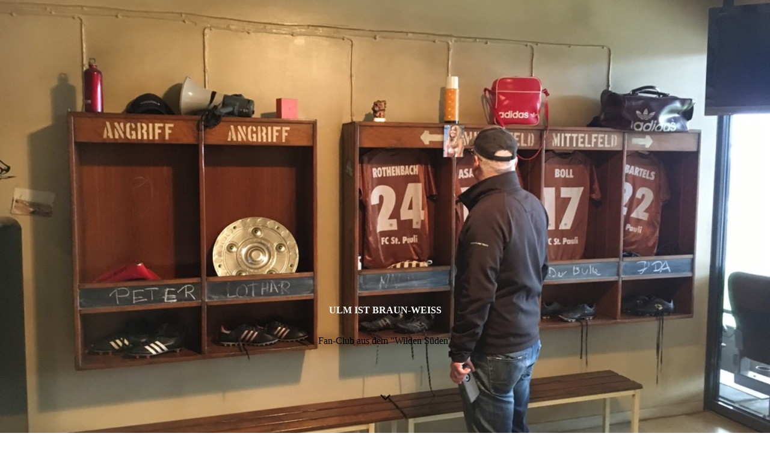

--- FILE ---
content_type: text/html; charset=utf-8
request_url: https://ulm-ist-braun-weiss.de/Hunger-und-Durst/Besoffener-Hahn
body_size: 65686
content:
<!DOCTYPE html><html><head><meta http-equiv="Content-Type" content="text/html; charset=UTF-8"><title>Ulm ist Braun Weiß - Besoffener Hahn</title><meta name="keywords" content="Ulm ist Braun Weiss, Ulm ist Braun Weiß, "><link href="https://ulm-ist-braun-weiss.de/Hunger-und-Durst/Besoffener-Hahn" rel="canonical"><meta content="Ulm ist Braun Weiß - Besoffener Hahn" property="og:title"><meta content="website" property="og:type"><meta content="https://ulm-ist-braun-weiss.de/Hunger-und-Durst/Besoffener-Hahn" property="og:url"><meta content="https://ulm-ist-braun-weiss.de/.cm4all/uproc.php/0/UNADJUSTEDNONRAW_thumb_660.jpg" property="og:image"/><script>
              window.beng = window.beng || {};
              window.beng.env = {
                language: "en",
                country: "US",
                mode: "deploy",
                context: "page",
                pageId: "000000534389",
                skeletonId: "",
                scope: "HTO01FLBBUJW",
                isProtected: false,
                navigationText: "Besoffener Hahn",
                instance: "1",
                common_prefix: "https://homepagedesigner.telekom.de",
                design_common: "https://homepagedesigner.telekom.de/beng/designs/",
                design_template: "oem/cm_dh_089",
                path_design: "https://homepagedesigner.telekom.de/beng/designs/data/oem/cm_dh_089/",
                path_res: "https://homepagedesigner.telekom.de/res/",
                path_bengres: "https://homepagedesigner.telekom.de/beng/res/",
                masterDomain: "",
                preferredDomain: "",
                preprocessHostingUri: function(uri) {
                  
                    return uri || "";
                  
                },
                hideEmptyAreas: false
              };
            </script><script xmlns="http://www.w3.org/1999/xhtml" src="https://homepagedesigner.telekom.de/cm4all-beng-proxy/beng-proxy.js">;</script><link xmlns="http://www.w3.org/1999/xhtml" rel="stylesheet" href="https://homepagedesigner.telekom.de/.cm4all/e/static/3rdparty/font-awesome/css/font-awesome.min.css"></link><link rel="stylesheet" type="text/css" href="//homepagedesigner.telekom.de/.cm4all/res/static/libcm4all-js-widget/3.89.7/css/widget-runtime.css"/>

<link rel="stylesheet" type="text/css" href="//homepagedesigner.telekom.de/.cm4all/res/static/beng-editor/5.3.130/css/deploy.css"/>

<link rel="stylesheet" type="text/css" href="//homepagedesigner.telekom.de/.cm4all/res/static/libcm4all-js-widget/3.89.7/css/slideshow-common.css"/>

<script src="//homepagedesigner.telekom.de/.cm4all/res/static/jquery-1.7/jquery.js">;</script><script src="//homepagedesigner.telekom.de/.cm4all/res/static/prototype-1.7.3/prototype.js">;</script><script src="//homepagedesigner.telekom.de/.cm4all/res/static/jslib/1.4.1/js/legacy.js">;</script><script src="//homepagedesigner.telekom.de/.cm4all/res/static/libcm4all-js-widget/3.89.7/js/widget-runtime.js">;</script>

<script src="//homepagedesigner.telekom.de/.cm4all/res/static/libcm4all-js-widget/3.89.7/js/slideshow-common.js">;</script>

<script src="//homepagedesigner.telekom.de/.cm4all/res/static/beng-editor/5.3.130/js/deploy.js">;</script>

<link href="https://homepagedesigner.telekom.de/.cm4all/designs/static/oem/cm_dh_089/1761696078.1333754/css/main.css" rel="stylesheet" type="text/css"><meta name="viewport" content="width=device-width, initial-scale=1, user-scalable=yes"><link href="https://homepagedesigner.telekom.de/.cm4all/designs/static/oem/cm_dh_089/1761696078.1333754/css/responsive.css" rel="stylesheet" type="text/css"><link href="https://homepagedesigner.telekom.de/.cm4all/designs/static/oem/cm_dh_089/1761696078.1333754/css/cm-templates-global-style.css" rel="stylesheet" type="text/css"><link href="/.cm4all/handler.php/vars.css?v=20211219111324" type="text/css" rel="stylesheet"><style type="text/css">.cm-logo {background-image: none;background-position: 50% 50%;
background-size: auto 35%;
background-repeat: no-repeat;
      }</style><script type="text/javascript">window.cmLogoWidgetId = "CMTOI_cm4all_com_widgets_Logo_12928565";
            window.cmLogoGetCommonWidget = function (){
                return new cm4all.Common.Widget({
            base    : "/Hunger-und-Durst/Besoffener-Hahn",
            session : "",
            frame   : "",
            path    : "CMTOI_cm4all_com_widgets_Logo_12928565"
        })
            };
            window.logoConfiguration = {
                "cm-logo-x" : "50%",
        "cm-logo-y" : "50%",
        "cm-logo-v" : "2.0",
        "cm-logo-w" : "auto",
        "cm-logo-h" : "35%",
        "cm-logo-di" : "oem/cm_dh_089",
        "cm-logo-u" : "uro-service://",
        "cm-logo-k" : "%7B%22serviceId%22%3A%220%22%2C%22path%22%3A%22%2F%22%2C%22name%22%3A%22news-05-2019-1200x680.jpg%22%2C%22type%22%3A%22image%2Fjpeg%22%2C%22size%22%3A149115%2C%22start%22%3A%2216e708cc787%22%2C%22width%22%3A1200%2C%22height%22%3A680%7D",
        "cm-logo-bc" : "",
        "cm-logo-ln" : "",
        "cm-logo-ln$" : "",
        "cm-logo-hi" : true
        ,
        _logoBaseUrl : "uro-service:\/\/",
        _logoPath : "%7B%22serviceId%22%3A%220%22%2C%22path%22%3A%22%2F%22%2C%22name%22%3A%22news-05-2019-1200x680.jpg%22%2C%22type%22%3A%22image%2Fjpeg%22%2C%22size%22%3A149115%2C%22start%22%3A%2216e708cc787%22%2C%22width%22%3A1200%2C%22height%22%3A680%7D"
        };
				document.observe('dom:loaded', function() {
					var containers = document.querySelectorAll("[cm_type=logo], [id=logo], .cm-logo");
          for (var i = 0; i < containers.length; i++) {
            var container = containers[i];
            if (container && window.beng && beng.env && beng.env.hideEmptyAreas) {
              if (beng.env.mode != "edit") {
                container.addClassName("cm_empty");
              } else {
                container.addClassName("cm_empty_editor");
              }
            }
          }
				});
			</script><link rel="shortcut icon" type="image/png" href="/.cm4all/sysdb/favicon/icon-32x32_596e39c.png"/><link rel="shortcut icon" sizes="196x196" href="/.cm4all/sysdb/favicon/icon-196x196_596e39c.png"/><link rel="apple-touch-icon" sizes="180x180" href="/.cm4all/sysdb/favicon/icon-180x180_596e39c.png"/><link rel="apple-touch-icon" sizes="120x120" href="/.cm4all/sysdb/favicon/icon-120x120_596e39c.png"/><link rel="apple-touch-icon" sizes="152x152" href="/.cm4all/sysdb/favicon/icon-152x152_596e39c.png"/><link rel="apple-touch-icon" sizes="76x76" href="/.cm4all/sysdb/favicon/icon-76x76_596e39c.png"/><meta name="msapplication-square70x70logo" content="/.cm4all/sysdb/favicon/icon-70x70_596e39c.png"/><meta name="msapplication-square150x150logo" content="/.cm4all/sysdb/favicon/icon-150x150_596e39c.png"/><meta name="msapplication-square310x310logo" content="/.cm4all/sysdb/favicon/icon-310x310_596e39c.png"/><link rel="shortcut icon" type="image/png" href="/.cm4all/sysdb/favicon/icon-48x48_596e39c.png"/><link rel="shortcut icon" type="image/png" href="/.cm4all/sysdb/favicon/icon-96x96_596e39c.png"/><style id="cm_table_styles"></style><style id="cm_background_queries">            @media(min-width: 100px), (min-resolution: 72dpi), (-webkit-min-device-pixel-ratio: 1) {.cm-background{background-image:url("/.cm4all/uproc.php/1500/backgrounds/.bif_46526092_cm-a.jpg/picture-200?_=19aacba1927");}}@media(min-width: 100px), (min-resolution: 144dpi), (-webkit-min-device-pixel-ratio: 2) {.cm-background{background-image:url("/.cm4all/uproc.php/1500/backgrounds/.bif_46526092_cm-a.jpg/picture-400?_=19aacba1927");}}@media(min-width: 200px), (min-resolution: 72dpi), (-webkit-min-device-pixel-ratio: 1) {.cm-background{background-image:url("/.cm4all/uproc.php/1500/backgrounds/.bif_46526092_cm-a.jpg/picture-400?_=19aacba1927");}}@media(min-width: 200px), (min-resolution: 144dpi), (-webkit-min-device-pixel-ratio: 2) {.cm-background{background-image:url("/.cm4all/uproc.php/1500/backgrounds/.bif_46526092_cm-a.jpg/picture-800?_=19aacba1927");}}@media(min-width: 400px), (min-resolution: 72dpi), (-webkit-min-device-pixel-ratio: 1) {.cm-background{background-image:url("/.cm4all/uproc.php/1500/backgrounds/.bif_46526092_cm-a.jpg/picture-800?_=19aacba1927");}}@media(min-width: 400px), (min-resolution: 144dpi), (-webkit-min-device-pixel-ratio: 2) {.cm-background{background-image:url("/.cm4all/uproc.php/1500/backgrounds/.bif_46526092_cm-a.jpg/picture-1200?_=19aacba1927");}}@media(min-width: 600px), (min-resolution: 72dpi), (-webkit-min-device-pixel-ratio: 1) {.cm-background{background-image:url("/.cm4all/uproc.php/1500/backgrounds/.bif_46526092_cm-a.jpg/picture-1200?_=19aacba1927");}}@media(min-width: 600px), (min-resolution: 144dpi), (-webkit-min-device-pixel-ratio: 2) {.cm-background{background-image:url("/.cm4all/uproc.php/1500/backgrounds/.bif_46526092_cm-a.jpg/picture-1600?_=19aacba1927");}}@media(min-width: 800px), (min-resolution: 72dpi), (-webkit-min-device-pixel-ratio: 1) {.cm-background{background-image:url("/.cm4all/uproc.php/1500/backgrounds/.bif_46526092_cm-a.jpg/picture-1600?_=19aacba1927");}}@media(min-width: 800px), (min-resolution: 144dpi), (-webkit-min-device-pixel-ratio: 2) {.cm-background{background-image:url("/.cm4all/uproc.php/1500/backgrounds/.bif_46526092_cm-a.jpg/picture-2600?_=19aacba1927");}}
</style><script type="application/x-cm4all-cookie-consent" data-code=""></script></head><body ondrop="return false;" class=" device-desktop cm-deploy cm-deploy-342 cm-deploy-4x"><div class="cm-background" data-cm-qa-bg="image"></div><div class="cm-background-video" data-cm-qa-bg="video"></div><div class="cm-background-effects" data-cm-qa-bg="effect"></div><div class="template_wrapper cm-templates-container"><header class="header_wrapper cm_can_be_empty"><div class="kv_wrapper cm_can_be_empty"><div class="cm-template-keyvisual__media cm-kv-0" id="keyvisual"></div></div><div class="cm_can_be_empty cm-logo" id="logo"></div><div class="title_wrapper cm-templates-title-container cm_can_be_empty"><div class="title cm_can_be_empty cm-templates-heading__title" id="title" style="visibility:visible;"><span style="font-family: Georgia; font-weight: 700; color: #fefefe;">ULM IST BRAUN-WEISS</span></div><div class="subtitle cm_can_be_empty cm-templates-heading__subtitle" id="subtitle" style="visibility:visible;">Fan-Club aus dem "Wilden Süden"</div></div><div class="scroll_down"><i class="fa fa-angle-down"> </i></div></header><div class="cm-template-content content_wrapper"><main class="cm-template-content__main design_content cm-templates-text" id="content_main" data-cm-hintable="yes"><div class="clearFloating" style="clear:both;height: 0px; width: auto;"></div><div id="widgetcontainer_TKOMSI_cm4all_com_widgets_UroPhoto_20928933" class="cm_widget cm4all_com_widgets_UroPhoto cm_widget_float_right" style="width:23.9%; max-width:567px; "><div class="cm_widget_anchor"><a name="TKOMSI_cm4all_com_widgets_UroPhoto_20928933" id="widgetanchor_TKOMSI_cm4all_com_widgets_UroPhoto_20928933"><!--cm4all.com.widgets.UroPhoto--></a></div><div xmlns="http://www.w3.org/1999/xhtml" data-uro-type="image" style="width:100%;height:100%;" id="uroPhotoOuterTKOMSI_cm4all_com_widgets_UroPhoto_20928933">            <picture><source srcset="/.cm4all/uproc.php/0/.Rezept_Bierhuhn.jpg/picture-1600?_=16e8974af60 1x, /.cm4all/uproc.php/0/.Rezept_Bierhuhn.jpg/picture-2600?_=16e8974af60 2x" media="(min-width:800px)"><source srcset="/.cm4all/uproc.php/0/.Rezept_Bierhuhn.jpg/picture-1200?_=16e8974af60 1x, /.cm4all/uproc.php/0/.Rezept_Bierhuhn.jpg/picture-1600?_=16e8974af60 2x" media="(min-width:600px)"><source srcset="/.cm4all/uproc.php/0/.Rezept_Bierhuhn.jpg/picture-800?_=16e8974af60 1x, /.cm4all/uproc.php/0/.Rezept_Bierhuhn.jpg/picture-1200?_=16e8974af60 2x" media="(min-width:400px)"><source srcset="/.cm4all/uproc.php/0/.Rezept_Bierhuhn.jpg/picture-400?_=16e8974af60 1x, /.cm4all/uproc.php/0/.Rezept_Bierhuhn.jpg/picture-800?_=16e8974af60 2x" media="(min-width:200px)"><source srcset="/.cm4all/uproc.php/0/.Rezept_Bierhuhn.jpg/picture-200?_=16e8974af60 1x, /.cm4all/uproc.php/0/.Rezept_Bierhuhn.jpg/picture-400?_=16e8974af60 2x" media="(min-width:100px)"><img src="/.cm4all/uproc.php/0/.Rezept_Bierhuhn.jpg/picture-200?_=16e8974af60" data-uro-original="/.cm4all/uproc.php/0/Rezept_Bierhuhn.jpg?_=16e8974af60" onerror="uroGlobal().util.error(this, '', 'uro-widget')" data-uro-width="567" data-uro-height="850" alt="" style="width:100%;" title="" loading="lazy"></picture>
<span></span></div></div><p><span style="font-size: 48px;">Besoffener Hahn</span></p><p>Bierhuhn mit ASTRA und würziger Marinade</p><p>Rezept aus der KIEZ-KÜCHE St. Pauli und probiert von Marcus Heer und schmeckt klasse!</p><p><br></p><p><span style="color: #ff0000; font-size: 22px;"><strong>Zutaten für 1 besoffenen Hahn:</strong></span></p><ul><li>1 Freiland Hahn ca. 1,5 Kilo</li><li>1 Dose ASTRA (0,5 l) oder ähnlich</li><li>1 Bio-Zitrone</li><li>1 Bio-Orange</li><li>2 Sternanis</li><li>Grüner Kardamom (5 Kapseln)</li></ul><div class="clearFloating" style="clear:both;height: 0px; width: auto;"></div><div id="widgetcontainer_TKOMSI_cm4all_com_widgets_UroPhoto_20929180" class="cm_widget cm4all_com_widgets_UroPhoto cm_widget_float_right" style="width:23.9%; max-width:768px; "><div class="cm_widget_anchor"><a name="TKOMSI_cm4all_com_widgets_UroPhoto_20929180" id="widgetanchor_TKOMSI_cm4all_com_widgets_UroPhoto_20929180"><!--cm4all.com.widgets.UroPhoto--></a></div><div xmlns="http://www.w3.org/1999/xhtml" data-uro-type="" style="width:100%;height:100%;" id="uroPhotoOuterTKOMSI_cm4all_com_widgets_UroPhoto_20929180">            <picture><source srcset="/.cm4all/uproc.php/0/.UNADJUSTEDNONRAW_thumb_44a.jpg/picture-1600?_=16e897da070 1x, /.cm4all/uproc.php/0/.UNADJUSTEDNONRAW_thumb_44a.jpg/picture-2600?_=16e897da070 2x" media="(min-width:800px)"><source srcset="/.cm4all/uproc.php/0/.UNADJUSTEDNONRAW_thumb_44a.jpg/picture-1200?_=16e897da070 1x, /.cm4all/uproc.php/0/.UNADJUSTEDNONRAW_thumb_44a.jpg/picture-1600?_=16e897da070 2x" media="(min-width:600px)"><source srcset="/.cm4all/uproc.php/0/.UNADJUSTEDNONRAW_thumb_44a.jpg/picture-800?_=16e897da070 1x, /.cm4all/uproc.php/0/.UNADJUSTEDNONRAW_thumb_44a.jpg/picture-1200?_=16e897da070 2x" media="(min-width:400px)"><source srcset="/.cm4all/uproc.php/0/.UNADJUSTEDNONRAW_thumb_44a.jpg/picture-400?_=16e897da070 1x, /.cm4all/uproc.php/0/.UNADJUSTEDNONRAW_thumb_44a.jpg/picture-800?_=16e897da070 2x" media="(min-width:200px)"><source srcset="/.cm4all/uproc.php/0/.UNADJUSTEDNONRAW_thumb_44a.jpg/picture-200?_=16e897da070 1x, /.cm4all/uproc.php/0/.UNADJUSTEDNONRAW_thumb_44a.jpg/picture-400?_=16e897da070 2x" media="(min-width:100px)"><img src="/.cm4all/uproc.php/0/.UNADJUSTEDNONRAW_thumb_44a.jpg/picture-200?_=16e897da070" data-uro-original="/.cm4all/uproc.php/0/UNADJUSTEDNONRAW_thumb_44a.jpg?_=16e897da070" onerror="uroGlobal().util.error(this, '', 'uro-widget')" data-uro-width="768" data-uro-height="1024" alt="" style="width:100%;" title="" loading="lazy"></picture>
<script type="text/javascript">
                (function() {
                    var wiid = 'TKOMSI_cm4all_com_widgets_UroPhoto_20929180';
                    
                    var src = jQuery("#uroPhotoOuter" + wiid + " img").attr("data-uro-original");
                    jQuery("<img/>").attr("src", src).load(function() {
                        /* see 10568/10534 */
                        jQuery("[id$='"+wiid+"']").css({"max-width":this.width});
                    });
                    
                }());
            </script><span>Marcus Heer mit Fafa Picault beim Trainingslager Maria Alm (A)</span></div></div><p><strong style="font-size: 20px; color: #ff0000;">Für die Marinade:</strong></p><ul><li>1 weiße Zwiebel</li><li>2 EL Tomatenketchup</li><li>1 EL Paprikapulver</li><li>1 TL Currypulver</li><li>1 EL Zucker</li><li>2 EL Balsamicoessig</li><li>1 EL Meersalz</li><li>5 EL Olivenöl</li><li>gemahlener Pfeffer</li></ul><p><span style="color: #b76b18; font-size: 36px; font-weight: 700;">ZUBEREITUNG</span><br></p><p>Die Zwiebel in sehr feine Würfel schneiden. Alle Zutaten für die Marinade in einer Schüssel vermischen und den Hahn von innen und außen marinieren.</p><p>(TIPP) Für einen bestmöglichen Geschmack den Hahn schon einen Tag zuvor marinieren und über Nacht im Kühlschrank lassen.</p><p>Den Hahn eine Stunde bevor es los gehen soll aus dem Kühlschrank holen. ASTRA Dose öffnen und erst mal einen kräftigen Schluck trinken! Die Zitrone und die Orange waschen und schälen. Danach die Schalen zusammen mit dem Sternanis und den Kardamomkapseln in die Dose geben.</p><p>Anschließend den Hahn darauf setzen und 1,5 Stunden bei 130 Grad im vorgeheizten Ofen garen. Die letzten zehn Minuten die Temperatur auf 180 Grad erhöhen, damit die Haut schön knusprig wird.</p><p>Danach den Hahn kurz abkühlen lassen und knusprig servieren.</p><p><br></p><p><br></p><div id="cm_bottom_clearer"></div><div id="cm_bottom_clearer"></div><div id="cm_bottom_clearer"></div><div id="cm_bottom_clearer"></div><div id="cm_bottom_clearer"></div><div id="cm_bottom_clearer"></div><div id="cm_bottom_clearer" style="clear: both;" contenteditable="false"></div></main></div><div class="footer_wrapper cm-templates-sidebar-container cm_can_be_empty"><div class="sidebar_wrapper cm-templates-sidebar-one"><aside class="sidebar fullsidebar cm_can_be_empty" id="widgetbar_page_4" data-cm-hintable="yes"><p> </p></aside><aside class="sidebar cm-templates-sidebar--position-bottom cm_can_be_empty" id="widgetbar_page_1" data-cm-hintable="yes"><p> </p></aside><aside class="sidebar cm-templates-sidebar--position-bottom cm_can_be_empty" id="widgetbar_page_2" data-cm-hintable="yes"><p> </p></aside><aside class="sidebar cm-templates-sidebar--position-bottom cm_can_be_empty" id="widgetbar_page_3" data-cm-hintable="yes"><p> </p></aside></div><div class="sidebar_wrapper cm-templates-sidebar-two"><aside class="sidebar fullsidebar cm_can_be_empty" id="widgetbar_site_4" data-cm-hintable="yes"><p style="text-align: center;"> </p><p style="text-align: center;"> </p><div id="widgetcontainer_TKOMSI_cm4all_com_widgets_UroPhoto_20902146" class="
				    cm_widget_block
					cm_widget cm4all_com_widgets_UroPhoto cm_widget_block_center" style="width:49.5%; max-width:2574px; "><div class="cm_widget_anchor"><a name="TKOMSI_cm4all_com_widgets_UroPhoto_20902146" id="widgetanchor_TKOMSI_cm4all_com_widgets_UroPhoto_20902146"><!--cm4all.com.widgets.UroPhoto--></a></div><div xmlns="http://www.w3.org/1999/xhtml" data-uro-type="" style="width:100%;height:100%;" id="uroPhotoOuterTKOMSI_cm4all_com_widgets_UroPhoto_20902146"><a href="/Spieltag" style="border:none">            <picture><source srcset="/.cm4all/uproc.php/0/.Matchday_Header.jpg/picture-1600?_=16e75c62430 1x, /.cm4all/uproc.php/0/.Matchday_Header.jpg/picture-2600?_=16e75c62430 2x" media="(min-width:800px)"><source srcset="/.cm4all/uproc.php/0/.Matchday_Header.jpg/picture-1200?_=16e75c62430 1x, /.cm4all/uproc.php/0/.Matchday_Header.jpg/picture-1600?_=16e75c62430 2x" media="(min-width:600px)"><source srcset="/.cm4all/uproc.php/0/.Matchday_Header.jpg/picture-800?_=16e75c62430 1x, /.cm4all/uproc.php/0/.Matchday_Header.jpg/picture-1200?_=16e75c62430 2x" media="(min-width:400px)"><source srcset="/.cm4all/uproc.php/0/.Matchday_Header.jpg/picture-400?_=16e75c62430 1x, /.cm4all/uproc.php/0/.Matchday_Header.jpg/picture-800?_=16e75c62430 2x" media="(min-width:200px)"><source srcset="/.cm4all/uproc.php/0/.Matchday_Header.jpg/picture-200?_=16e75c62430 1x, /.cm4all/uproc.php/0/.Matchday_Header.jpg/picture-400?_=16e75c62430 2x" media="(min-width:100px)"><img src="/.cm4all/uproc.php/0/.Matchday_Header.jpg/picture-200?_=16e75c62430" data-uro-original="/.cm4all/uproc.php/0/Matchday_Header.jpg?_=16e75c62430" onerror="uroGlobal().util.error(this, '', 'uro-widget')" data-uro-width="2574" data-uro-height="930" alt="" style="width:100%;" title="" loading="lazy"></picture>
<script type="text/javascript">
                (function() {
                    var wiid = 'TKOMSI_cm4all_com_widgets_UroPhoto_20902146';
                    
                    var src = jQuery("#uroPhotoOuter" + wiid + " img").attr("data-uro-original");
                    jQuery("<img/>").attr("src", src).load(function() {
                        /* see 10568/10534 */
                        jQuery("[id$='"+wiid+"']").css({"max-width":this.width});
                    });
                    
                }());
            </script><span></span></a></div></div><p> </p></aside><aside class="sidebar cm-templates-sidebar--position-bottom cm_can_be_empty" id="widgetbar_site_1" data-cm-hintable="yes"><p style="text-align: center;"> </p><div id="widgetcontainer_TKOMSI_cm4all_com_widgets_UroPhoto_20897759" class="
				    cm_widget_block
					cm_widget cm4all_com_widgets_UroPhoto cm_widget_block_center" style="width:53.9%; max-width:226px; "><div class="cm_widget_anchor"><a name="TKOMSI_cm4all_com_widgets_UroPhoto_20897759" id="widgetanchor_TKOMSI_cm4all_com_widgets_UroPhoto_20897759"><!--cm4all.com.widgets.UroPhoto--></a></div><div xmlns="http://www.w3.org/1999/xhtml" data-uro-type="image" style="width:100%;height:100%;" id="uroPhotoOuterTKOMSI_cm4all_com_widgets_UroPhoto_20897759">            <picture><source srcset="/.cm4all/uproc.php/0/.images.png/picture-1600?_=16e70f6ae48 1x, /.cm4all/uproc.php/0/.images.png/picture-2600?_=16e70f6ae48 2x" media="(min-width:800px)"><source srcset="/.cm4all/uproc.php/0/.images.png/picture-1200?_=16e70f6ae48 1x, /.cm4all/uproc.php/0/.images.png/picture-1600?_=16e70f6ae48 2x" media="(min-width:600px)"><source srcset="/.cm4all/uproc.php/0/.images.png/picture-800?_=16e70f6ae48 1x, /.cm4all/uproc.php/0/.images.png/picture-1200?_=16e70f6ae48 2x" media="(min-width:400px)"><source srcset="/.cm4all/uproc.php/0/.images.png/picture-400?_=16e70f6ae48 1x, /.cm4all/uproc.php/0/.images.png/picture-800?_=16e70f6ae48 2x" media="(min-width:200px)"><source srcset="/.cm4all/uproc.php/0/.images.png/picture-200?_=16e70f6ae48 1x, /.cm4all/uproc.php/0/.images.png/picture-400?_=16e70f6ae48 2x" media="(min-width:100px)"><img src="/.cm4all/uproc.php/0/.images.png/picture-200?_=16e70f6ae48" data-uro-original="/.cm4all/uproc.php/0/images.png?_=16e70f6ae48" onerror="uroGlobal().util.error(this, '', 'uro-widget')" data-uro-width="226" data-uro-height="223" alt="" style="width:100%;" title="" loading="lazy"></picture>
<span></span></div></div><p> </p><div id="widgetcontainer_TKOMSI_cm4all_com_widgets_UroPhoto_22725911" class="
				    cm_widget_block
					cm_widget cm4all_com_widgets_UroPhoto cm_widget_block_center" style="width:56.6%; max-width:320px; "><div class="cm_widget_anchor"><a name="TKOMSI_cm4all_com_widgets_UroPhoto_22725911" id="widgetanchor_TKOMSI_cm4all_com_widgets_UroPhoto_22725911"><!--cm4all.com.widgets.UroPhoto--></a></div><div xmlns="http://www.w3.org/1999/xhtml" data-uro-type="" style="width:100%;height:100%;" id="uroPhotoOuterTKOMSI_cm4all_com_widgets_UroPhoto_22725911"><a href="/Gaestebuch" style="border:none">            <picture><source srcset="/.cm4all/uproc.php/0/.hochwertiges-schild-25-x-8-cm-gaestebuch-weiss-dekoschild-wandschild-hochzeit-geburtstag-feier.jpg/picture-1600?_=1744aad1c08 1x, /.cm4all/uproc.php/0/.hochwertiges-schild-25-x-8-cm-gaestebuch-weiss-dekoschild-wandschild-hochzeit-geburtstag-feier.jpg/picture-2600?_=1744aad1c08 2x" media="(min-width:800px)"><source srcset="/.cm4all/uproc.php/0/.hochwertiges-schild-25-x-8-cm-gaestebuch-weiss-dekoschild-wandschild-hochzeit-geburtstag-feier.jpg/picture-1200?_=1744aad1c08 1x, /.cm4all/uproc.php/0/.hochwertiges-schild-25-x-8-cm-gaestebuch-weiss-dekoschild-wandschild-hochzeit-geburtstag-feier.jpg/picture-1600?_=1744aad1c08 2x" media="(min-width:600px)"><source srcset="/.cm4all/uproc.php/0/.hochwertiges-schild-25-x-8-cm-gaestebuch-weiss-dekoschild-wandschild-hochzeit-geburtstag-feier.jpg/picture-800?_=1744aad1c08 1x, /.cm4all/uproc.php/0/.hochwertiges-schild-25-x-8-cm-gaestebuch-weiss-dekoschild-wandschild-hochzeit-geburtstag-feier.jpg/picture-1200?_=1744aad1c08 2x" media="(min-width:400px)"><source srcset="/.cm4all/uproc.php/0/.hochwertiges-schild-25-x-8-cm-gaestebuch-weiss-dekoschild-wandschild-hochzeit-geburtstag-feier.jpg/picture-400?_=1744aad1c08 1x, /.cm4all/uproc.php/0/.hochwertiges-schild-25-x-8-cm-gaestebuch-weiss-dekoschild-wandschild-hochzeit-geburtstag-feier.jpg/picture-800?_=1744aad1c08 2x" media="(min-width:200px)"><source srcset="/.cm4all/uproc.php/0/.hochwertiges-schild-25-x-8-cm-gaestebuch-weiss-dekoschild-wandschild-hochzeit-geburtstag-feier.jpg/picture-200?_=1744aad1c08 1x, /.cm4all/uproc.php/0/.hochwertiges-schild-25-x-8-cm-gaestebuch-weiss-dekoschild-wandschild-hochzeit-geburtstag-feier.jpg/picture-400?_=1744aad1c08 2x" media="(min-width:100px)"><img src="/.cm4all/uproc.php/0/.hochwertiges-schild-25-x-8-cm-gaestebuch-weiss-dekoschild-wandschild-hochzeit-geburtstag-feier.jpg/picture-200?_=1744aad1c08" data-uro-original="/.cm4all/uproc.php/0/hochwertiges-schild-25-x-8-cm-gaestebuch-weiss-dekoschild-wandschild-hochzeit-geburtstag-feier.jpg?_=1744aad1c08" onerror="uroGlobal().util.error(this, '', 'uro-widget')" data-uro-width="320" data-uro-height="320" alt="" style="width:100%;" title="" loading="lazy"></picture>
<script type="text/javascript">
                (function() {
                    var wiid = 'TKOMSI_cm4all_com_widgets_UroPhoto_22725911';
                    
                    var src = jQuery("#uroPhotoOuter" + wiid + " img").attr("data-uro-original");
                    jQuery("<img/>").attr("src", src).load(function() {
                        /* see 10568/10534 */
                        jQuery("[id$='"+wiid+"']").css({"max-width":this.width});
                    });
                    
                }());
            </script><span></span></a></div></div><p style="text-align: center;">zum Gästebuch</p></aside><aside class="sidebar cm-templates-sidebar--position-bottom cm_can_be_empty" id="widgetbar_site_2" data-cm-hintable="yes"><p style="text-align: center;"> </p><div id="widgetcontainer_TKOMSI_cm4all_com_widgets_UroPhoto_20897197" class="
				    cm_widget_block
					cm_widget cm4all_com_widgets_UroPhoto cm_widget_block_center" style="width:53.4%; max-width:1024px; "><div class="cm_widget_anchor"><a name="TKOMSI_cm4all_com_widgets_UroPhoto_20897197" id="widgetanchor_TKOMSI_cm4all_com_widgets_UroPhoto_20897197"><!--cm4all.com.widgets.UroPhoto--></a></div><div xmlns="http://www.w3.org/1999/xhtml" data-uro-type="" style="width:100%;height:100%;" id="uroPhotoOuterTKOMSI_cm4all_com_widgets_UroPhoto_20897197"><a rel="noreferrer noopener" target="TKOMSI_cm4all_com_widgets_UroPhoto_20897197" href="https://www.fcstpauli.com/" style="border:none">            <picture><source srcset="/.cm4all/uproc.php/0/.1024px-FC_St__Pauli_logo_svg.png/picture-1600?_=16e70a27f80 1x, /.cm4all/uproc.php/0/.1024px-FC_St__Pauli_logo_svg.png/picture-2600?_=16e70a27f80 2x" media="(min-width:800px)"><source srcset="/.cm4all/uproc.php/0/.1024px-FC_St__Pauli_logo_svg.png/picture-1200?_=16e70a27f80 1x, /.cm4all/uproc.php/0/.1024px-FC_St__Pauli_logo_svg.png/picture-1600?_=16e70a27f80 2x" media="(min-width:600px)"><source srcset="/.cm4all/uproc.php/0/.1024px-FC_St__Pauli_logo_svg.png/picture-800?_=16e70a27f80 1x, /.cm4all/uproc.php/0/.1024px-FC_St__Pauli_logo_svg.png/picture-1200?_=16e70a27f80 2x" media="(min-width:400px)"><source srcset="/.cm4all/uproc.php/0/.1024px-FC_St__Pauli_logo_svg.png/picture-400?_=16e70a27f80 1x, /.cm4all/uproc.php/0/.1024px-FC_St__Pauli_logo_svg.png/picture-800?_=16e70a27f80 2x" media="(min-width:200px)"><source srcset="/.cm4all/uproc.php/0/.1024px-FC_St__Pauli_logo_svg.png/picture-200?_=16e70a27f80 1x, /.cm4all/uproc.php/0/.1024px-FC_St__Pauli_logo_svg.png/picture-400?_=16e70a27f80 2x" media="(min-width:100px)"><img src="/.cm4all/uproc.php/0/.1024px-FC_St__Pauli_logo_svg.png/picture-200?_=16e70a27f80" data-uro-original="/.cm4all/uproc.php/0/1024px-FC_St__Pauli_logo_svg.png?_=16e70a27f80" onerror="uroGlobal().util.error(this, '', 'uro-widget')" data-uro-width="1024" data-uro-height="1024" alt="" style="width:100%;" title="" loading="lazy"></picture>
<script type="text/javascript">
                (function() {
                    var wiid = 'TKOMSI_cm4all_com_widgets_UroPhoto_20897197';
                    
                    var src = jQuery("#uroPhotoOuter" + wiid + " img").attr("data-uro-original");
                    jQuery("<img/>").attr("src", src).load(function() {
                        /* see 10568/10534 */
                        jQuery("[id$='"+wiid+"']").css({"max-width":this.width});
                    });
                    
                }());
            </script><span></span></a></div></div><p style="text-align: center;">zur Homepage des Hauptvereins </p></aside><aside class="sidebar cm-templates-sidebar--position-bottom cm_can_be_empty" id="widgetbar_site_3" data-cm-hintable="yes"><p style="text-align: center;"> <br></p><div id="widgetcontainer_TKOMSI_cm4all_com_widgets_GuestLogin_23535592" class="
				    cm_widget_block
					cm_widget cm4all_com_widgets_GuestLogin cm_widget_block_center" style="width:100%; max-width:100%; "><div class="cm_widget_anchor"><a name="TKOMSI_cm4all_com_widgets_GuestLogin_23535592" id="widgetanchor_TKOMSI_cm4all_com_widgets_GuestLogin_23535592"><!--cm4all.com.widgets.GuestLogin--></a></div><script  type="text/javascript">
				Common.loadCss("https://homepagedesigner.telekom.de/.cm4all/widgetres.php/cm4all.com.widgets.GuestLogin//css/login_show.css");
				window.LOGIN_WIDGET_PW_DOES_NOT_MATCH_TEXT = "Die Passwörter stimmen nicht überein.";
			</script><script  type="text/javascript" src="https://homepagedesigner.telekom.de/.cm4all/widgetres.php/cm4all.com.widgets.GuestLogin/js/login_show.js"></script><script  type="text/javascript">
			loginWidget.samHost = "homepagedesigner.telekom.de";
			loginWidget.serviceHost = "homepagedesigner.telekom.de";
			loginWidget.origin = decodeURIComponent("") || location.href;
		</script><div  class="login">
<div class="view login-view">
<p class="login-error" style="display:none;">Anmeldung fehlgeschlagen. Benutzername oder Passwort falsch.</p>
<form method="post" onsubmit="return loginWidget.login(this);" action="/Hunger-und-Durst/Besoffener-Hahn;focus=TKOMSI_cm4all_com_widgets_GuestLogin_23535592&amp;path=">
<input type="hidden" name="L_INTERNAL_ACCOUNT_" value="CM_DA2_63434f0c"><table border="0" cellspacing="0" cellpadding="0">
<colgroup width="1"></colgroup>
<colgroup width="*"></colgroup>
<tr>
<td><label class="login-large-container">Benutzername</label></td>
<td>
<label class="login-small-container">Benutzername</label><div class="login-input-container"><input type="text" name="L_INTERNAL_LOGINNM_" required="required"></div>
</td>
</tr>
<tr>
<td><label class="login-large-container">Passwort</label></td>
<td>
<label class="login-small-container">Passwort</label><div class="login-input-container">
<input type="password" name="L_INTERNAL_PASSWRD_" required="required"><span class="login-toggle-password" onclick="loginWidget.tooglePassword(this)"><svg xmlns="http://www.w3.org/2000/svg" width="24" height="24" viewBox="0 0 24 24"><path d="M0 0h24v24H0zm0 0h24v24H0zm0 0h24v24H0zm0 0h24v24H0z" fill="none"></path><path d="M12 7c2.76 0 5 2.24 5 5 0 .65-.13 1.26-.36 1.83l2.92 2.92c1.51-1.26 2.7-2.89 3.43-4.75-1.73-4.39-6-7.5-11-7.5-1.4 0-2.74.25-3.98.7l2.16 2.16C10.74 7.13 11.35 7 12 7zM2 4.27l2.28 2.28.46.46C3.08 8.3 1.78 10.02 1 12c1.73 4.39 6 7.5 11 7.5 1.55 0 3.03-.3 4.38-.84l.42.42L19.73 22 21 20.73 3.27 3 2 4.27zM7.53 9.8l1.55 1.55c-.05.21-.08.43-.08.65 0 1.66 1.34 3 3 3 .22 0 .44-.03.65-.08l1.55 1.55c-.67.33-1.41.53-2.2.53-2.76 0-5-2.24-5-5 0-.79.2-1.53.53-2.2zm4.31-.78l3.15 3.15.02-.16c0-1.66-1.34-3-3-3l-.17.01z"></path></svg></span>
</div>
</td>
</tr>
<tr><td colspan="2"><button type="submit">Login</button></td></tr>
</table>
</form>
<div class="login-link-area login-large-container"><div class="login-link-container1">Passwort vergessen? <a  href="/.cm4all/auth/index.php/forgot-password/CM_DA2_63434f0c/%7Borigin%7D/1/1,auth,8,1" onclick="loginWidget.replaceOrigin(this); return true;" role="button">Passwort zurücksetzen</a>
</div></div>
<div class="login-link-area login-small-container"><div class="login-link-container1">Passwort vergessen? <a  href="/.cm4all/auth/index.php/forgot-password/CM_DA2_63434f0c/%7Borigin%7D/1/1,auth,8,1" onclick="loginWidget.replaceOrigin(this); return true;" role="button">Passwort zurücksetzen</a>
</div></div>
</div>
<script type="text/javascript">
			loginWidget.finishLogin(location.href);
		</script>
</div>
</div><p> </p><div id="widgetcontainer_TKOMSI_cm4all_com_widgets_UroPhoto_22711981" class="
				    cm_widget_block
					cm_widget cm4all_com_widgets_UroPhoto cm_widget_block_center" style="width:100%; max-width:225px; "><div class="cm_widget_anchor"><a name="TKOMSI_cm4all_com_widgets_UroPhoto_22711981" id="widgetanchor_TKOMSI_cm4all_com_widgets_UroPhoto_22711981"><!--cm4all.com.widgets.UroPhoto--></a></div><div xmlns="http://www.w3.org/1999/xhtml" data-uro-type="" style="width:100%;height:100%;" id="uroPhotoOuterTKOMSI_cm4all_com_widgets_UroPhoto_22711981"><a href="/DFB-Pokal" style="border:none">            <picture><source srcset="/.cm4all/uproc.php/0/.images_1.png/picture-1600?_=1743fbe4bf0 1x, /.cm4all/uproc.php/0/.images_1.png/picture-2600?_=1743fbe4bf0 2x" media="(min-width:800px)"><source srcset="/.cm4all/uproc.php/0/.images_1.png/picture-1200?_=1743fbe4bf0 1x, /.cm4all/uproc.php/0/.images_1.png/picture-1600?_=1743fbe4bf0 2x" media="(min-width:600px)"><source srcset="/.cm4all/uproc.php/0/.images_1.png/picture-800?_=1743fbe4bf0 1x, /.cm4all/uproc.php/0/.images_1.png/picture-1200?_=1743fbe4bf0 2x" media="(min-width:400px)"><source srcset="/.cm4all/uproc.php/0/.images_1.png/picture-400?_=1743fbe4bf0 1x, /.cm4all/uproc.php/0/.images_1.png/picture-800?_=1743fbe4bf0 2x" media="(min-width:200px)"><source srcset="/.cm4all/uproc.php/0/.images_1.png/picture-200?_=1743fbe4bf0 1x, /.cm4all/uproc.php/0/.images_1.png/picture-400?_=1743fbe4bf0 2x" media="(min-width:100px)"><img src="/.cm4all/uproc.php/0/.images_1.png/picture-200?_=1743fbe4bf0" data-uro-original="/.cm4all/uproc.php/0/images_1.png?_=1743fbe4bf0" onerror="uroGlobal().util.error(this, '', 'uro-widget')" data-uro-width="225" data-uro-height="225" alt="" style="width:100%;" title="" loading="lazy"></picture>
<script type="text/javascript">
                (function() {
                    var wiid = 'TKOMSI_cm4all_com_widgets_UroPhoto_22711981';
                    
                    var src = jQuery("#uroPhotoOuter" + wiid + " img").attr("data-uro-original");
                    jQuery("<img/>").attr("src", src).load(function() {
                        /* see 10568/10534 */
                        jQuery("[id$='"+wiid+"']").css({"max-width":this.width});
                    });
                    
                }());
            </script><span></span></a></div></div><p> </p><div id="widgetcontainer_TKOMSI_cm4all_com_widgets_Counter_20897175" class="
				    cm_widget_block
					cm_widget cm4all_com_widgets_Counter cm_widget_block_center" style="width:100%; max-width:100%; "><div class="cm_widget_anchor"><a name="TKOMSI_cm4all_com_widgets_Counter_20897175" id="widgetanchor_TKOMSI_cm4all_com_widgets_Counter_20897175"><!--cm4all.com.widgets.Counter--></a></div><script src="https://homepagedesigner.telekom.de/.cm4all/widgetres.php/cm4all.com.widgets.Counter/js/counter_show.js"></script>
					
						<div id="TKOMSI_cm4all_com_widgets_Counter_20897175" style="text-align:center;">&nbsp;</div>
					
				<script type="text/javascript">
					(function() {
						var commonWidget = new cm4all.Common.Widget({
							base    : "/Hunger-und-Durst/Besoffener-Hahn",
							session : "",
							frame   : "",
							path    : "TKOMSI_cm4all_com_widgets_Counter_20897175",
						});
						var wiid = "TKOMSI_cm4all_com_widgets_Counter_20897175";
						var data = {
							wiid: wiid,
							useCounterPhp: false,
							increase: false,
							width: 180,
							template: "11",
							baseUri: "https://homepagedesigner.telekom.de/imageprocessor/counter.cls/",
							image: "",
							value: 194492,
							offset: 0,
							digits: 5,
						};
						var counterWidget = new CounterWidget(data, commonWidget);
						counterWidget.init();
					})();
					</script>
</div><p> </p></aside></div></div><footer class="cm-templates-footer cm_can_be_empty" id="footer" data-cm-hintable="yes"><p style="text-align: center;">Ulm ist Braun-Weiss</p></footer></div><div class="content_overlay"> </div><nav class="navigation_wrapper cm_with_forcesub" id="cm_navigation"><ul id="cm_mainnavigation"><li id="cm_navigation_pid_1703480"><a title="Home" href="/Home" class="cm_anchor">Home</a></li><li id="cm_navigation_pid_917836"><a title="Aktuelles" href="/Aktuelles" class="cm_anchor">Aktuelles</a></li><li id="cm_navigation_pid_716546"><a title="Beginn unseres Fan-Clubs" href="/Beginn-unseres-Fan-Clubs" class="cm_anchor">Beginn unseres Fan-Clubs</a></li><li id="cm_navigation_pid_827221"><a title="Warum?" href="/Warum" class="cm_anchor">Warum?</a></li><li id="cm_navigation_pid_534424"><a title="Spielregeln" href="/Spielregeln" class="cm_anchor">Spielregeln</a></li><li id="cm_navigation_pid_531102"><a title="Stammtisch" href="/Stammtisch" class="cm_anchor">Stammtisch</a></li><li id="cm_navigation_pid_716059"><a title="Ulm ist Braun-Weiss goes to..." href="/Ulm-ist-Braun-Weiss-goes-to" class="cm_anchor">Ulm ist Braun-Weiss goes to...</a></li><li id="cm_navigation_pid_589931"><a title="Grüße aus..." href="/Gruesse-aus" class="cm_anchor">Grüße aus...</a></li><li id="cm_navigation_pid_531583"><a title="Kontakt" href="/Kontakt" class="cm_anchor">Kontakt</a></li><li id="cm_navigation_pid_533110" class="cm_current cm_has_subnavigation"><a title="Hunger und Durst" href="/Hunger-und-Durst" class="cm_anchor">Hunger und Durst</a><ul class="cm_subnavigation" id="cm_subnavigation_pid_533110"><li id="cm_navigation_pid_534389" class="cm_current"><a title="Besoffener Hahn" href="/Hunger-und-Durst/Besoffener-Hahn" class="cm_anchor">Besoffener Hahn</a></li></ul></li><li id="cm_navigation_pid_531598"><a title="Spieltag" href="/Spieltag" class="cm_anchor">Spieltag</a></li><li id="cm_navigation_pid_532785"><a title="Tabelle" href="/Tabelle" class="cm_anchor">Tabelle</a></li><li id="cm_navigation_pid_712344"><a title="DFB-Pokal" href="/DFB-Pokal" class="cm_anchor">DFB-Pokal</a></li><li id="cm_navigation_pid_714199"><a title="Gästebuch" href="/Gaestebuch" class="cm_anchor">Gästebuch</a></li></ul></nav><div class="toggle_navigation"><div class="burger_wrapper"><div class="burgerline1"> </div><div class="burgerline2"> </div><div class="burgerline3"> </div></div><div class="nav_name"> </div></div><script type="text/javascript" src="https://homepagedesigner.telekom.de/.cm4all/designs/static/oem/cm_dh_089/1761696078.1333754/js/effects.js"></script><script type="text/javascript" src="https://homepagedesigner.telekom.de/.cm4all/designs/static/oem/cm_dh_089/1761696078.1333754/js/tinycolor.js"></script><script type="text/javascript" src="https://homepagedesigner.telekom.de/.cm4all/designs/static/oem/cm_dh_089/1761696078.1333754/js/cm-templates-global-script.js"></script><script type="text/javascript" src="https://homepagedesigner.telekom.de/.cm4all/designs/static/oem/cm_dh_089/1761696078.1333754/js/cm_template-focus-point.js"></script><script type="text/javascript" src="https://homepagedesigner.telekom.de/.cm4all/designs/static/oem/cm_dh_089/1761696078.1333754/js/cm-templates-global-script.js"></script><div class="cm_widget_anchor"><a name="TKOMSI_cm4all_com_widgets_CookiePolicy_20759958" id="widgetanchor_TKOMSI_cm4all_com_widgets_CookiePolicy_20759958"><!--cm4all.com.widgets.CookiePolicy--></a></div><div style="display:none" class="cm-wp-container cm4all-cookie-policy-placeholder-template"><div class="cm-wp-header"><h4 class="cm-wp-header__headline">Externe Inhalte</h4><p class="cm-wp-header__text">Die an dieser Stelle vorgesehenen Inhalte können aufgrund Ihrer aktuellen <a class="cm-wp-header__link" href="#" onclick="openCookieSettings();return false;">Cookie-Einstellungen</a> nicht angezeigt werden.</p></div><div class="cm-wp-content"><div class="cm-wp-content__control"><label aria-checked="false" role="switch" tabindex="0" class="cm-wp-content-switcher"><input tabindex="-1" type="checkbox" class="cm-wp-content-switcher__checkbox" /><span class="cm-wp-content-switcher__label">Drittanbieter-Inhalte</span></label></div><p class="cm-wp-content__text">Diese Webseite bietet möglicherweise Inhalte oder Funktionalitäten an, die von Drittanbietern eigenverantwortlich zur Verfügung gestellt werden. Diese Drittanbieter können eigene Cookies setzen, z.B. um die Nutzeraktivität zu verfolgen oder ihre Angebote zu personalisieren und zu optimieren.</p></div></div><div aria-labelledby="cookieSettingsDialogTitle" role="dialog" style="position: fixed;" class="cm-cookie-container cm-hidden" id="cookieSettingsDialog"><div class="cm-cookie-header"><h4 id="cookieSettingsDialogTitle" class="cm-cookie-header__headline">Cookie-Einstellungen</h4><div autofocus="autofocus" tabindex="0" role="button" class="cm-cookie-header__close-button" title="Schließen"></div></div><div aria-describedby="cookieSettingsDialogContent" class="cm-cookie-content"><p id="cookieSettingsDialogContent" class="cm-cookie-content__text">Diese Webseite verwendet Cookies, um Besuchern ein optimales Nutzererlebnis zu bieten. Bestimmte Inhalte von Drittanbietern werden nur angezeigt, wenn die entsprechende Option aktiviert ist. Die Datenverarbeitung kann dann auch in einem Drittland erfolgen. Weitere Informationen hierzu in der Datenschutzerklärung.</p><div class="cm-cookie-content__controls"><div class="cm-cookie-controls-container"><div class="cm-cookie-controls cm-cookie-controls--essential"><div class="cm-cookie-flex-wrapper"><label aria-details="cookieSettingsEssentialDetails" aria-labelledby="cookieSettingsEssentialLabel" aria-checked="true" role="switch" tabindex="0" class="cm-cookie-switch-wrapper"><input tabindex="-1" id="cookieSettingsEssential" type="checkbox" disabled="disabled" checked="checked" /><span></span></label><div class="cm-cookie-expand-wrapper"><span id="cookieSettingsEssentialLabel">Technisch notwendige</span><div tabindex="0" aria-controls="cookieSettingsEssentialDetails" aria-expanded="false" role="button" class="cm-cookie-content-expansion-button" title="Erweitern / Zuklappen"></div></div></div><div class="cm-cookie-content-expansion-text" id="cookieSettingsEssentialDetails">Diese Cookies sind zum Betrieb der Webseite notwendig, z.B. zum Schutz vor Hackerangriffen und zur Gewährleistung eines konsistenten und der Nachfrage angepassten Erscheinungsbilds der Seite.</div></div><div class="cm-cookie-controls cm-cookie-controls--statistic"><div class="cm-cookie-flex-wrapper"><label aria-details="cookieSettingsStatisticsDetails" aria-labelledby="cookieSettingsStatisticsLabel" aria-checked="false" role="switch" tabindex="0" class="cm-cookie-switch-wrapper"><input tabindex="-1" id="cookieSettingsStatistics" type="checkbox" /><span></span></label><div class="cm-cookie-expand-wrapper"><span id="cookieSettingsStatisticsLabel">Analytische</span><div tabindex="0" aria-controls="cookieSettingsStatisticsDetails" aria-expanded="false" role="button" class="cm-cookie-content-expansion-button" title="Erweitern / Zuklappen"></div></div></div><div class="cm-cookie-content-expansion-text" id="cookieSettingsStatisticsDetails">Diese Cookies werden verwendet, um das Nutzererlebnis weiter zu optimieren. Hierunter fallen auch Statistiken, die dem Webseitenbetreiber von Drittanbietern zur Verfügung gestellt werden, sowie die Ausspielung von personalisierter Werbung durch die Nachverfolgung der Nutzeraktivität über verschiedene Webseiten.</div></div><div class="cm-cookie-controls cm-cookie-controls--third-party"><div class="cm-cookie-flex-wrapper"><label aria-details="cookieSettingsThirdpartyDetails" aria-labelledby="cookieSettingsThirdpartyLabel" aria-checked="false" role="switch" tabindex="0" class="cm-cookie-switch-wrapper"><input tabindex="-1" id="cookieSettingsThirdparty" type="checkbox" /><span></span></label><div class="cm-cookie-expand-wrapper"><span id="cookieSettingsThirdpartyLabel">Drittanbieter-Inhalte</span><div tabindex="0" aria-controls="cookieSettingsThirdpartyDetails" aria-expanded="false" role="button" class="cm-cookie-content-expansion-button" title="Erweitern / Zuklappen"></div></div></div><div class="cm-cookie-content-expansion-text" id="cookieSettingsThirdpartyDetails">Diese Webseite bietet möglicherweise Inhalte oder Funktionalitäten an, die von Drittanbietern eigenverantwortlich zur Verfügung gestellt werden. Diese Drittanbieter können eigene Cookies setzen, z.B. um die Nutzeraktivität zu verfolgen oder ihre Angebote zu personalisieren und zu optimieren.</div></div></div><div class="cm-cookie-content-button"><div tabindex="0" role="button" onclick="rejectAllCookieTypes(); setTimeout(saveCookieSettings, 400);" class="cm-cookie-button cm-cookie-content-button--reject-all"><span>Ablehnen</span></div><div tabindex="0" role="button" onclick="selectAllCookieTypes(); setTimeout(saveCookieSettings, 400);" class="cm-cookie-button cm-cookie-content-button--accept-all"><span>Alle akzeptieren</span></div><div tabindex="0" role="button" onclick="saveCookieSettings();" class="cm-cookie-button cm-cookie-content-button--save"><span>Speichern</span></div></div></div></div></div><script type="text/javascript">
      Common.loadCss("/.cm4all/widgetres.php/cm4all.com.widgets.CookiePolicy/show.css?v=3.3.29");
    </script><script data-tracking="true" data-cookie-settings-enabled="true" src="https://homepagedesigner.telekom.de/.cm4all/widgetres.php/cm4all.com.widgets.CookiePolicy/show.js?v=3.3.29" defer="defer" id="cookieSettingsScript"></script><noscript ><div style="position:absolute;bottom:0;" id="statdiv"><img alt="" height="1" width="1" src="https://homepagedesigner.telekom.de/.cm4all/_pixel.img?site=1640024-yQCDoBp5&amp;page=pid_534389&amp;path=%2FHunger-und-Durst%2FBesoffener-Hahn&amp;nt=Besoffener+Hahn"/></div></noscript><script  type="text/javascript">//<![CDATA[
            document.body.insertAdjacentHTML('beforeend', '<div style="position:absolute;bottom:0;" id="statdiv"><img alt="" height="1" width="1" src="https://homepagedesigner.telekom.de/.cm4all/_pixel.img?site=1640024-yQCDoBp5&amp;page=pid_534389&amp;path=%2FHunger-und-Durst%2FBesoffener-Hahn&amp;nt=Besoffener+Hahn&amp;domain='+escape(document.location.hostname)+'&amp;ref='+escape(document.referrer)+'"/></div>');
        //]]></script><div style="display: none;" id="keyvisualWidgetVideosContainer"></div><style type="text/css">.cm-kv-0-1 {
background-position: center;
background-repeat: no-repeat;
}
.cm-kv-0-2 {
background-position: center;
background-repeat: no-repeat;
}
.cm-kv-0-3 {
background-position: center;
background-repeat: no-repeat;
}
.cm-kv-0-4 {
background-position: center;
background-repeat: no-repeat;
}
.cm-kv-0-5 {
background-position: center;
background-repeat: no-repeat;
}
.cm-kv-0-6 {
background-position: center;
background-repeat: no-repeat;
}
.cm-kv-0-7 {
background-position: center;
background-repeat: no-repeat;
}
            @media(min-width: 100px), (min-resolution: 72dpi), (-webkit-min-device-pixel-ratio: 1) {.cm-kv-0-1{background-image:url("/.cm4all/uproc.php/0/.UNADJUSTEDNONRAW_thumb_660.jpg/picture-200?_=16e7096eaa8");}}@media(min-width: 100px), (min-resolution: 144dpi), (-webkit-min-device-pixel-ratio: 2) {.cm-kv-0-1{background-image:url("/.cm4all/uproc.php/0/.UNADJUSTEDNONRAW_thumb_660.jpg/picture-400?_=16e7096eaa8");}}@media(min-width: 200px), (min-resolution: 72dpi), (-webkit-min-device-pixel-ratio: 1) {.cm-kv-0-1{background-image:url("/.cm4all/uproc.php/0/.UNADJUSTEDNONRAW_thumb_660.jpg/picture-400?_=16e7096eaa8");}}@media(min-width: 200px), (min-resolution: 144dpi), (-webkit-min-device-pixel-ratio: 2) {.cm-kv-0-1{background-image:url("/.cm4all/uproc.php/0/.UNADJUSTEDNONRAW_thumb_660.jpg/picture-800?_=16e7096eaa8");}}@media(min-width: 400px), (min-resolution: 72dpi), (-webkit-min-device-pixel-ratio: 1) {.cm-kv-0-1{background-image:url("/.cm4all/uproc.php/0/.UNADJUSTEDNONRAW_thumb_660.jpg/picture-800?_=16e7096eaa8");}}@media(min-width: 400px), (min-resolution: 144dpi), (-webkit-min-device-pixel-ratio: 2) {.cm-kv-0-1{background-image:url("/.cm4all/uproc.php/0/.UNADJUSTEDNONRAW_thumb_660.jpg/picture-1200?_=16e7096eaa8");}}@media(min-width: 600px), (min-resolution: 72dpi), (-webkit-min-device-pixel-ratio: 1) {.cm-kv-0-1{background-image:url("/.cm4all/uproc.php/0/.UNADJUSTEDNONRAW_thumb_660.jpg/picture-1200?_=16e7096eaa8");}}@media(min-width: 600px), (min-resolution: 144dpi), (-webkit-min-device-pixel-ratio: 2) {.cm-kv-0-1{background-image:url("/.cm4all/uproc.php/0/.UNADJUSTEDNONRAW_thumb_660.jpg/picture-1600?_=16e7096eaa8");}}@media(min-width: 800px), (min-resolution: 72dpi), (-webkit-min-device-pixel-ratio: 1) {.cm-kv-0-1{background-image:url("/.cm4all/uproc.php/0/.UNADJUSTEDNONRAW_thumb_660.jpg/picture-1600?_=16e7096eaa8");}}@media(min-width: 800px), (min-resolution: 144dpi), (-webkit-min-device-pixel-ratio: 2) {.cm-kv-0-1{background-image:url("/.cm4all/uproc.php/0/.UNADJUSTEDNONRAW_thumb_660.jpg/picture-2600?_=16e7096eaa8");}}
            @media(min-width: 100px), (min-resolution: 72dpi), (-webkit-min-device-pixel-ratio: 1) {.cm-kv-0-2{background-image:url("/.cm4all/uproc.php/0/.UNADJUSTEDNONRAW_thumb_65e.jpg/picture-200?_=16e754ad1e0");}}@media(min-width: 100px), (min-resolution: 144dpi), (-webkit-min-device-pixel-ratio: 2) {.cm-kv-0-2{background-image:url("/.cm4all/uproc.php/0/.UNADJUSTEDNONRAW_thumb_65e.jpg/picture-400?_=16e754ad1e0");}}@media(min-width: 200px), (min-resolution: 72dpi), (-webkit-min-device-pixel-ratio: 1) {.cm-kv-0-2{background-image:url("/.cm4all/uproc.php/0/.UNADJUSTEDNONRAW_thumb_65e.jpg/picture-400?_=16e754ad1e0");}}@media(min-width: 200px), (min-resolution: 144dpi), (-webkit-min-device-pixel-ratio: 2) {.cm-kv-0-2{background-image:url("/.cm4all/uproc.php/0/.UNADJUSTEDNONRAW_thumb_65e.jpg/picture-800?_=16e754ad1e0");}}@media(min-width: 400px), (min-resolution: 72dpi), (-webkit-min-device-pixel-ratio: 1) {.cm-kv-0-2{background-image:url("/.cm4all/uproc.php/0/.UNADJUSTEDNONRAW_thumb_65e.jpg/picture-800?_=16e754ad1e0");}}@media(min-width: 400px), (min-resolution: 144dpi), (-webkit-min-device-pixel-ratio: 2) {.cm-kv-0-2{background-image:url("/.cm4all/uproc.php/0/.UNADJUSTEDNONRAW_thumb_65e.jpg/picture-1200?_=16e754ad1e0");}}@media(min-width: 600px), (min-resolution: 72dpi), (-webkit-min-device-pixel-ratio: 1) {.cm-kv-0-2{background-image:url("/.cm4all/uproc.php/0/.UNADJUSTEDNONRAW_thumb_65e.jpg/picture-1200?_=16e754ad1e0");}}@media(min-width: 600px), (min-resolution: 144dpi), (-webkit-min-device-pixel-ratio: 2) {.cm-kv-0-2{background-image:url("/.cm4all/uproc.php/0/.UNADJUSTEDNONRAW_thumb_65e.jpg/picture-1600?_=16e754ad1e0");}}@media(min-width: 800px), (min-resolution: 72dpi), (-webkit-min-device-pixel-ratio: 1) {.cm-kv-0-2{background-image:url("/.cm4all/uproc.php/0/.UNADJUSTEDNONRAW_thumb_65e.jpg/picture-1600?_=16e754ad1e0");}}@media(min-width: 800px), (min-resolution: 144dpi), (-webkit-min-device-pixel-ratio: 2) {.cm-kv-0-2{background-image:url("/.cm4all/uproc.php/0/.UNADJUSTEDNONRAW_thumb_65e.jpg/picture-2600?_=16e754ad1e0");}}
            @media(min-width: 100px), (min-resolution: 72dpi), (-webkit-min-device-pixel-ratio: 1) {.cm-kv-0-3{background-image:url("/.cm4all/uproc.php/0/.UNADJUSTEDNONRAW_thumb_a4e.jpg/picture-200?_=16e754b4328");}}@media(min-width: 100px), (min-resolution: 144dpi), (-webkit-min-device-pixel-ratio: 2) {.cm-kv-0-3{background-image:url("/.cm4all/uproc.php/0/.UNADJUSTEDNONRAW_thumb_a4e.jpg/picture-400?_=16e754b4328");}}@media(min-width: 200px), (min-resolution: 72dpi), (-webkit-min-device-pixel-ratio: 1) {.cm-kv-0-3{background-image:url("/.cm4all/uproc.php/0/.UNADJUSTEDNONRAW_thumb_a4e.jpg/picture-400?_=16e754b4328");}}@media(min-width: 200px), (min-resolution: 144dpi), (-webkit-min-device-pixel-ratio: 2) {.cm-kv-0-3{background-image:url("/.cm4all/uproc.php/0/.UNADJUSTEDNONRAW_thumb_a4e.jpg/picture-800?_=16e754b4328");}}@media(min-width: 400px), (min-resolution: 72dpi), (-webkit-min-device-pixel-ratio: 1) {.cm-kv-0-3{background-image:url("/.cm4all/uproc.php/0/.UNADJUSTEDNONRAW_thumb_a4e.jpg/picture-800?_=16e754b4328");}}@media(min-width: 400px), (min-resolution: 144dpi), (-webkit-min-device-pixel-ratio: 2) {.cm-kv-0-3{background-image:url("/.cm4all/uproc.php/0/.UNADJUSTEDNONRAW_thumb_a4e.jpg/picture-1200?_=16e754b4328");}}@media(min-width: 600px), (min-resolution: 72dpi), (-webkit-min-device-pixel-ratio: 1) {.cm-kv-0-3{background-image:url("/.cm4all/uproc.php/0/.UNADJUSTEDNONRAW_thumb_a4e.jpg/picture-1200?_=16e754b4328");}}@media(min-width: 600px), (min-resolution: 144dpi), (-webkit-min-device-pixel-ratio: 2) {.cm-kv-0-3{background-image:url("/.cm4all/uproc.php/0/.UNADJUSTEDNONRAW_thumb_a4e.jpg/picture-1600?_=16e754b4328");}}@media(min-width: 800px), (min-resolution: 72dpi), (-webkit-min-device-pixel-ratio: 1) {.cm-kv-0-3{background-image:url("/.cm4all/uproc.php/0/.UNADJUSTEDNONRAW_thumb_a4e.jpg/picture-1600?_=16e754b4328");}}@media(min-width: 800px), (min-resolution: 144dpi), (-webkit-min-device-pixel-ratio: 2) {.cm-kv-0-3{background-image:url("/.cm4all/uproc.php/0/.UNADJUSTEDNONRAW_thumb_a4e.jpg/picture-2600?_=16e754b4328");}}
            @media(min-width: 100px), (min-resolution: 72dpi), (-webkit-min-device-pixel-ratio: 1) {.cm-kv-0-4{background-image:url("/.cm4all/uproc.php/0/.UNADJUSTEDNONRAW_thumb_5c2.jpg/picture-200?_=16e754c1618");}}@media(min-width: 100px), (min-resolution: 144dpi), (-webkit-min-device-pixel-ratio: 2) {.cm-kv-0-4{background-image:url("/.cm4all/uproc.php/0/.UNADJUSTEDNONRAW_thumb_5c2.jpg/picture-400?_=16e754c1618");}}@media(min-width: 200px), (min-resolution: 72dpi), (-webkit-min-device-pixel-ratio: 1) {.cm-kv-0-4{background-image:url("/.cm4all/uproc.php/0/.UNADJUSTEDNONRAW_thumb_5c2.jpg/picture-400?_=16e754c1618");}}@media(min-width: 200px), (min-resolution: 144dpi), (-webkit-min-device-pixel-ratio: 2) {.cm-kv-0-4{background-image:url("/.cm4all/uproc.php/0/.UNADJUSTEDNONRAW_thumb_5c2.jpg/picture-800?_=16e754c1618");}}@media(min-width: 400px), (min-resolution: 72dpi), (-webkit-min-device-pixel-ratio: 1) {.cm-kv-0-4{background-image:url("/.cm4all/uproc.php/0/.UNADJUSTEDNONRAW_thumb_5c2.jpg/picture-800?_=16e754c1618");}}@media(min-width: 400px), (min-resolution: 144dpi), (-webkit-min-device-pixel-ratio: 2) {.cm-kv-0-4{background-image:url("/.cm4all/uproc.php/0/.UNADJUSTEDNONRAW_thumb_5c2.jpg/picture-1200?_=16e754c1618");}}@media(min-width: 600px), (min-resolution: 72dpi), (-webkit-min-device-pixel-ratio: 1) {.cm-kv-0-4{background-image:url("/.cm4all/uproc.php/0/.UNADJUSTEDNONRAW_thumb_5c2.jpg/picture-1200?_=16e754c1618");}}@media(min-width: 600px), (min-resolution: 144dpi), (-webkit-min-device-pixel-ratio: 2) {.cm-kv-0-4{background-image:url("/.cm4all/uproc.php/0/.UNADJUSTEDNONRAW_thumb_5c2.jpg/picture-1600?_=16e754c1618");}}@media(min-width: 800px), (min-resolution: 72dpi), (-webkit-min-device-pixel-ratio: 1) {.cm-kv-0-4{background-image:url("/.cm4all/uproc.php/0/.UNADJUSTEDNONRAW_thumb_5c2.jpg/picture-1600?_=16e754c1618");}}@media(min-width: 800px), (min-resolution: 144dpi), (-webkit-min-device-pixel-ratio: 2) {.cm-kv-0-4{background-image:url("/.cm4all/uproc.php/0/.UNADJUSTEDNONRAW_thumb_5c2.jpg/picture-2600?_=16e754c1618");}}
            @media(min-width: 100px), (min-resolution: 72dpi), (-webkit-min-device-pixel-ratio: 1) {.cm-kv-0-5{background-image:url("/.cm4all/uproc.php/0/.UNADJUSTEDNONRAW_thumb_551.jpg/picture-200?_=16e754c48e0");}}@media(min-width: 100px), (min-resolution: 144dpi), (-webkit-min-device-pixel-ratio: 2) {.cm-kv-0-5{background-image:url("/.cm4all/uproc.php/0/.UNADJUSTEDNONRAW_thumb_551.jpg/picture-400?_=16e754c48e0");}}@media(min-width: 200px), (min-resolution: 72dpi), (-webkit-min-device-pixel-ratio: 1) {.cm-kv-0-5{background-image:url("/.cm4all/uproc.php/0/.UNADJUSTEDNONRAW_thumb_551.jpg/picture-400?_=16e754c48e0");}}@media(min-width: 200px), (min-resolution: 144dpi), (-webkit-min-device-pixel-ratio: 2) {.cm-kv-0-5{background-image:url("/.cm4all/uproc.php/0/.UNADJUSTEDNONRAW_thumb_551.jpg/picture-800?_=16e754c48e0");}}@media(min-width: 400px), (min-resolution: 72dpi), (-webkit-min-device-pixel-ratio: 1) {.cm-kv-0-5{background-image:url("/.cm4all/uproc.php/0/.UNADJUSTEDNONRAW_thumb_551.jpg/picture-800?_=16e754c48e0");}}@media(min-width: 400px), (min-resolution: 144dpi), (-webkit-min-device-pixel-ratio: 2) {.cm-kv-0-5{background-image:url("/.cm4all/uproc.php/0/.UNADJUSTEDNONRAW_thumb_551.jpg/picture-1200?_=16e754c48e0");}}@media(min-width: 600px), (min-resolution: 72dpi), (-webkit-min-device-pixel-ratio: 1) {.cm-kv-0-5{background-image:url("/.cm4all/uproc.php/0/.UNADJUSTEDNONRAW_thumb_551.jpg/picture-1200?_=16e754c48e0");}}@media(min-width: 600px), (min-resolution: 144dpi), (-webkit-min-device-pixel-ratio: 2) {.cm-kv-0-5{background-image:url("/.cm4all/uproc.php/0/.UNADJUSTEDNONRAW_thumb_551.jpg/picture-1600?_=16e754c48e0");}}@media(min-width: 800px), (min-resolution: 72dpi), (-webkit-min-device-pixel-ratio: 1) {.cm-kv-0-5{background-image:url("/.cm4all/uproc.php/0/.UNADJUSTEDNONRAW_thumb_551.jpg/picture-1600?_=16e754c48e0");}}@media(min-width: 800px), (min-resolution: 144dpi), (-webkit-min-device-pixel-ratio: 2) {.cm-kv-0-5{background-image:url("/.cm4all/uproc.php/0/.UNADJUSTEDNONRAW_thumb_551.jpg/picture-2600?_=16e754c48e0");}}
            @media(min-width: 100px), (min-resolution: 72dpi), (-webkit-min-device-pixel-ratio: 1) {.cm-kv-0-6{background-image:url("/.cm4all/uproc.php/0/.UNADJUSTEDNONRAW_thumb_676.jpg/picture-200?_=16e754c6ff0");}}@media(min-width: 100px), (min-resolution: 144dpi), (-webkit-min-device-pixel-ratio: 2) {.cm-kv-0-6{background-image:url("/.cm4all/uproc.php/0/.UNADJUSTEDNONRAW_thumb_676.jpg/picture-400?_=16e754c6ff0");}}@media(min-width: 200px), (min-resolution: 72dpi), (-webkit-min-device-pixel-ratio: 1) {.cm-kv-0-6{background-image:url("/.cm4all/uproc.php/0/.UNADJUSTEDNONRAW_thumb_676.jpg/picture-400?_=16e754c6ff0");}}@media(min-width: 200px), (min-resolution: 144dpi), (-webkit-min-device-pixel-ratio: 2) {.cm-kv-0-6{background-image:url("/.cm4all/uproc.php/0/.UNADJUSTEDNONRAW_thumb_676.jpg/picture-800?_=16e754c6ff0");}}@media(min-width: 400px), (min-resolution: 72dpi), (-webkit-min-device-pixel-ratio: 1) {.cm-kv-0-6{background-image:url("/.cm4all/uproc.php/0/.UNADJUSTEDNONRAW_thumb_676.jpg/picture-800?_=16e754c6ff0");}}@media(min-width: 400px), (min-resolution: 144dpi), (-webkit-min-device-pixel-ratio: 2) {.cm-kv-0-6{background-image:url("/.cm4all/uproc.php/0/.UNADJUSTEDNONRAW_thumb_676.jpg/picture-1200?_=16e754c6ff0");}}@media(min-width: 600px), (min-resolution: 72dpi), (-webkit-min-device-pixel-ratio: 1) {.cm-kv-0-6{background-image:url("/.cm4all/uproc.php/0/.UNADJUSTEDNONRAW_thumb_676.jpg/picture-1200?_=16e754c6ff0");}}@media(min-width: 600px), (min-resolution: 144dpi), (-webkit-min-device-pixel-ratio: 2) {.cm-kv-0-6{background-image:url("/.cm4all/uproc.php/0/.UNADJUSTEDNONRAW_thumb_676.jpg/picture-1600?_=16e754c6ff0");}}@media(min-width: 800px), (min-resolution: 72dpi), (-webkit-min-device-pixel-ratio: 1) {.cm-kv-0-6{background-image:url("/.cm4all/uproc.php/0/.UNADJUSTEDNONRAW_thumb_676.jpg/picture-1600?_=16e754c6ff0");}}@media(min-width: 800px), (min-resolution: 144dpi), (-webkit-min-device-pixel-ratio: 2) {.cm-kv-0-6{background-image:url("/.cm4all/uproc.php/0/.UNADJUSTEDNONRAW_thumb_676.jpg/picture-2600?_=16e754c6ff0");}}
            @media(min-width: 100px), (min-resolution: 72dpi), (-webkit-min-device-pixel-ratio: 1) {.cm-kv-0-7{background-image:url("/.cm4all/uproc.php/0/.stadium-931975__480%20(2).jpg/picture-200?_=16e84abb1b8");}}@media(min-width: 100px), (min-resolution: 144dpi), (-webkit-min-device-pixel-ratio: 2) {.cm-kv-0-7{background-image:url("/.cm4all/uproc.php/0/.stadium-931975__480%20(2).jpg/picture-400?_=16e84abb1b8");}}@media(min-width: 200px), (min-resolution: 72dpi), (-webkit-min-device-pixel-ratio: 1) {.cm-kv-0-7{background-image:url("/.cm4all/uproc.php/0/.stadium-931975__480%20(2).jpg/picture-400?_=16e84abb1b8");}}@media(min-width: 200px), (min-resolution: 144dpi), (-webkit-min-device-pixel-ratio: 2) {.cm-kv-0-7{background-image:url("/.cm4all/uproc.php/0/.stadium-931975__480%20(2).jpg/picture-800?_=16e84abb1b8");}}@media(min-width: 400px), (min-resolution: 72dpi), (-webkit-min-device-pixel-ratio: 1) {.cm-kv-0-7{background-image:url("/.cm4all/uproc.php/0/.stadium-931975__480%20(2).jpg/picture-800?_=16e84abb1b8");}}@media(min-width: 400px), (min-resolution: 144dpi), (-webkit-min-device-pixel-ratio: 2) {.cm-kv-0-7{background-image:url("/.cm4all/uproc.php/0/.stadium-931975__480%20(2).jpg/picture-1200?_=16e84abb1b8");}}@media(min-width: 600px), (min-resolution: 72dpi), (-webkit-min-device-pixel-ratio: 1) {.cm-kv-0-7{background-image:url("/.cm4all/uproc.php/0/.stadium-931975__480%20(2).jpg/picture-1200?_=16e84abb1b8");}}@media(min-width: 600px), (min-resolution: 144dpi), (-webkit-min-device-pixel-ratio: 2) {.cm-kv-0-7{background-image:url("/.cm4all/uproc.php/0/.stadium-931975__480%20(2).jpg/picture-1600?_=16e84abb1b8");}}@media(min-width: 800px), (min-resolution: 72dpi), (-webkit-min-device-pixel-ratio: 1) {.cm-kv-0-7{background-image:url("/.cm4all/uproc.php/0/.stadium-931975__480%20(2).jpg/picture-1600?_=16e84abb1b8");}}@media(min-width: 800px), (min-resolution: 144dpi), (-webkit-min-device-pixel-ratio: 2) {.cm-kv-0-7{background-image:url("/.cm4all/uproc.php/0/.stadium-931975__480%20(2).jpg/picture-2600?_=16e84abb1b8");}}
</style><style type="text/css">
			#keyvisual {
				overflow: hidden;
			}
			.kv-video-wrapper {
				width: 100%;
				height: 100%;
				position: relative;
			}
			</style><script type="text/javascript">
				jQuery(document).ready(function() {
					function moveTempVideos(slideshow, isEditorMode) {
						var videosContainer = document.getElementById('keyvisualWidgetVideosContainer');
						if (videosContainer) {
							while (videosContainer.firstChild) {
								var div = videosContainer.firstChild;
								var divPosition = div.className.substring('cm-kv-0-tempvideo-'.length);
								if (isEditorMode && parseInt(divPosition) > 1) {
									break;
								}
								videosContainer.removeChild(div);
								if (div.nodeType == Node.ELEMENT_NODE) {
									var pos = '';
									if (slideshow) {
										pos = '-' + divPosition;
									}
									var kv = document.querySelector('.cm-kv-0' + pos);
									if (kv) {
										if (!slideshow) {
											var wrapperDiv = document.createElement("div"); 
											wrapperDiv.setAttribute("class", "kv-video-wrapper");
											kv.insertBefore(wrapperDiv, kv.firstChild);
											kv = wrapperDiv;
										}
										while (div.firstChild) {
											kv.appendChild(div.firstChild);
										}
										if (!slideshow) {
											break;
										}
									}
								}
							}
						}
					}

					function kvClickAction(mode, href) {
						if (mode == 'internal') {
							if (!window.top.syntony || !/_home$/.test(window.top.syntony.bifmState)) {
								window.location.href = href;
							}
						} else if (mode == 'external') {
							var a = document.createElement('a');
							a.href = href;
							a.target = '_blank';
							a.rel = 'noreferrer noopener';
							a.click();
						}
					}

					var keyvisualElement = jQuery("[cm_type=keyvisual]");
					if(keyvisualElement.length == 0){
						keyvisualElement = jQuery("#keyvisual");
					}
					if(keyvisualElement.length == 0){
						keyvisualElement = jQuery("[class~=cm-kv-0]");
					}
				
						keyvisualElement.attr("role", "img");
						keyvisualElement.attr("tabindex", "0");
						keyvisualElement.attr("aria-label", "hauptgrafik");
					
					cm4all.slides.createHTML(keyvisualElement, [
						
				'<a class="cm-kv-0-1 cm-slides-addon" href="/Home" style="display:block;width:100%;height:100%;"></a>'
			,
				'<div class="cm-kv-0-2 cm-slides-addon" style="width:100%;height:100%;"></div>'
			,
				'<div class="cm-kv-0-3 cm-slides-addon" style="width:100%;height:100%;"></div>'
			,
				'<div class="cm-kv-0-4 cm-slides-addon" style="width:100%;height:100%;"></div>'
			,
				'<div class="cm-kv-0-5 cm-slides-addon" style="width:100%;height:100%;"></div>'
			,
				'<div class="cm-kv-0-6 cm-slides-addon" style="width:100%;height:100%;"></div>'
			,
				'<div class="cm-kv-0-7 cm-slides-addon" style="width:100%;height:100%;"></div>'
			
					]);
					moveTempVideos(true, false);
					cm4all.slides.createInstance(keyvisualElement, {
						effect : "",
						effectDuration : 1,
						imageDuration : 0,
						showProgress : false,
						showArrows : true,
						showDots : true
					});
					cm4all.slides.instance.onShow = function(slide) {
						var video = slide.querySelector("video");
						if (video) {
							video.play();
						}
					};
					cm4all.slides.instance.onHide = function(slide) {
						var video = slide.querySelector("video");
						if (video) {
							video.pause();
							video.currentTime = 0;
						}
					};
					var imageRing = cm4all.slides.instance.imageRing;
					
					var firstSlide = imageRing && imageRing._array[0];
					
					if (firstSlide) {
						var firstVideo = firstSlide.querySelector("video");
						if (firstVideo) {
							firstVideo.play();
						}
					}
				
			});
		</script></body></html>
